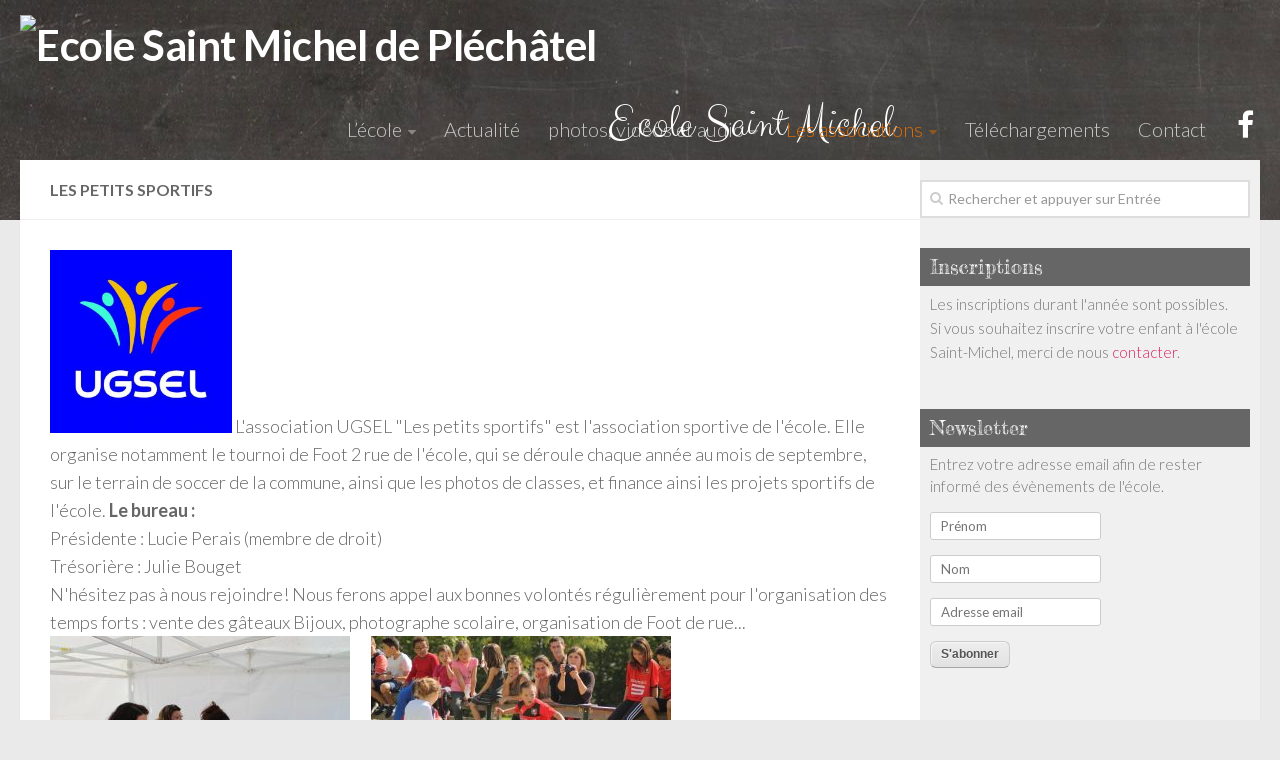

--- FILE ---
content_type: text/html; charset=UTF-8
request_url: http://ecolesaintmichel.fr/les-associations/les-petits-sportifs/
body_size: 8264
content:
<!DOCTYPE html> 
<html class="no-js" lang="fr-FR">

<head>
	<meta charset="UTF-8">
	<meta name="viewport" content="width=device-width, initial-scale=1.0">
	<link rel="profile" href="http://gmpg.org/xfn/11">
	<link rel="pingback" href="http://ecolesaintmichel.fr/xmlrpc.php">
    <link href='http://fonts.googleapis.com/css?family=Clicker+Script' rel='stylesheet' type='text/css'>
    <link href='http://fonts.googleapis.com/css?family=Fredericka+the+Great' rel='stylesheet' type='text/css'>
	
	<title>Les petits sportifs &#8211; Ecole Saint Michel de Pléchâtel</title>
<meta name='robots' content='max-image-preview:large' />
<!-- BMo The Gallery - Version 1.0.15 --><script>document.documentElement.className = document.documentElement.className.replace("no-js","js");</script>
<link rel="alternate" type="application/rss+xml" title="Ecole Saint Michel de Pléchâtel &raquo; Flux" href="http://ecolesaintmichel.fr/feed/" />
<link rel="alternate" type="application/rss+xml" title="Ecole Saint Michel de Pléchâtel &raquo; Flux des commentaires" href="http://ecolesaintmichel.fr/comments/feed/" />
<link rel="alternate" type="text/calendar" title="Ecole Saint Michel de Pléchâtel &raquo; Flux iCal" href="http://ecolesaintmichel.fr/events/?ical=1" />
<link href="//fonts.googleapis.com/css?family=Lato:400,300,300italic,400italic,700" rel="stylesheet" type="text/css">
<link rel="alternate" type="application/rss+xml" title="Ecole Saint Michel de Pléchâtel &raquo; Les petits sportifs Flux des commentaires" href="http://ecolesaintmichel.fr/les-associations/les-petits-sportifs/feed/" />
<script type="text/javascript">
window._wpemojiSettings = {"baseUrl":"https:\/\/s.w.org\/images\/core\/emoji\/14.0.0\/72x72\/","ext":".png","svgUrl":"https:\/\/s.w.org\/images\/core\/emoji\/14.0.0\/svg\/","svgExt":".svg","source":{"concatemoji":"http:\/\/ecolesaintmichel.fr\/wp-includes\/js\/wp-emoji-release.min.js?ver=6.2.8"}};
/*! This file is auto-generated */
!function(e,a,t){var n,r,o,i=a.createElement("canvas"),p=i.getContext&&i.getContext("2d");function s(e,t){p.clearRect(0,0,i.width,i.height),p.fillText(e,0,0);e=i.toDataURL();return p.clearRect(0,0,i.width,i.height),p.fillText(t,0,0),e===i.toDataURL()}function c(e){var t=a.createElement("script");t.src=e,t.defer=t.type="text/javascript",a.getElementsByTagName("head")[0].appendChild(t)}for(o=Array("flag","emoji"),t.supports={everything:!0,everythingExceptFlag:!0},r=0;r<o.length;r++)t.supports[o[r]]=function(e){if(p&&p.fillText)switch(p.textBaseline="top",p.font="600 32px Arial",e){case"flag":return s("\ud83c\udff3\ufe0f\u200d\u26a7\ufe0f","\ud83c\udff3\ufe0f\u200b\u26a7\ufe0f")?!1:!s("\ud83c\uddfa\ud83c\uddf3","\ud83c\uddfa\u200b\ud83c\uddf3")&&!s("\ud83c\udff4\udb40\udc67\udb40\udc62\udb40\udc65\udb40\udc6e\udb40\udc67\udb40\udc7f","\ud83c\udff4\u200b\udb40\udc67\u200b\udb40\udc62\u200b\udb40\udc65\u200b\udb40\udc6e\u200b\udb40\udc67\u200b\udb40\udc7f");case"emoji":return!s("\ud83e\udef1\ud83c\udffb\u200d\ud83e\udef2\ud83c\udfff","\ud83e\udef1\ud83c\udffb\u200b\ud83e\udef2\ud83c\udfff")}return!1}(o[r]),t.supports.everything=t.supports.everything&&t.supports[o[r]],"flag"!==o[r]&&(t.supports.everythingExceptFlag=t.supports.everythingExceptFlag&&t.supports[o[r]]);t.supports.everythingExceptFlag=t.supports.everythingExceptFlag&&!t.supports.flag,t.DOMReady=!1,t.readyCallback=function(){t.DOMReady=!0},t.supports.everything||(n=function(){t.readyCallback()},a.addEventListener?(a.addEventListener("DOMContentLoaded",n,!1),e.addEventListener("load",n,!1)):(e.attachEvent("onload",n),a.attachEvent("onreadystatechange",function(){"complete"===a.readyState&&t.readyCallback()})),(e=t.source||{}).concatemoji?c(e.concatemoji):e.wpemoji&&e.twemoji&&(c(e.twemoji),c(e.wpemoji)))}(window,document,window._wpemojiSettings);
</script>
<style type="text/css">
img.wp-smiley,
img.emoji {
	display: inline !important;
	border: none !important;
	box-shadow: none !important;
	height: 1em !important;
	width: 1em !important;
	margin: 0 0.07em !important;
	vertical-align: -0.1em !important;
	background: none !important;
	padding: 0 !important;
}
</style>
	<link rel='stylesheet' id='newsman_menu_icon-css' href='http://ecolesaintmichel.fr/wp-content/plugins/wpnewsman-newsletters/css/menuicon.css?ver=6.2.8' type='text/css' media='all' />
<link rel='stylesheet' id='newsman-css' href='http://ecolesaintmichel.fr/wp-content/plugins/wpnewsman-newsletters/css/newsman.css?ver=1.8.19' type='text/css' media='all' />
<!--[if gte IE 9]>
<link rel='stylesheet' id='newsman-ie9-css' href='http://ecolesaintmichel.fr/wp-content/plugins/wpnewsman-newsletters/css/newsman-ie9.css?ver=1.8.19' type='text/css' media='all' />
<![endif]-->
<link rel='stylesheet' id='wp-block-library-css' href='http://ecolesaintmichel.fr/wp-includes/css/dist/block-library/style.min.css?ver=6.2.8' type='text/css' media='all' />
<link rel='stylesheet' id='classic-theme-styles-css' href='http://ecolesaintmichel.fr/wp-includes/css/classic-themes.min.css?ver=6.2.8' type='text/css' media='all' />
<style id='global-styles-inline-css' type='text/css'>
body{--wp--preset--color--black: #000000;--wp--preset--color--cyan-bluish-gray: #abb8c3;--wp--preset--color--white: #ffffff;--wp--preset--color--pale-pink: #f78da7;--wp--preset--color--vivid-red: #cf2e2e;--wp--preset--color--luminous-vivid-orange: #ff6900;--wp--preset--color--luminous-vivid-amber: #fcb900;--wp--preset--color--light-green-cyan: #7bdcb5;--wp--preset--color--vivid-green-cyan: #00d084;--wp--preset--color--pale-cyan-blue: #8ed1fc;--wp--preset--color--vivid-cyan-blue: #0693e3;--wp--preset--color--vivid-purple: #9b51e0;--wp--preset--gradient--vivid-cyan-blue-to-vivid-purple: linear-gradient(135deg,rgba(6,147,227,1) 0%,rgb(155,81,224) 100%);--wp--preset--gradient--light-green-cyan-to-vivid-green-cyan: linear-gradient(135deg,rgb(122,220,180) 0%,rgb(0,208,130) 100%);--wp--preset--gradient--luminous-vivid-amber-to-luminous-vivid-orange: linear-gradient(135deg,rgba(252,185,0,1) 0%,rgba(255,105,0,1) 100%);--wp--preset--gradient--luminous-vivid-orange-to-vivid-red: linear-gradient(135deg,rgba(255,105,0,1) 0%,rgb(207,46,46) 100%);--wp--preset--gradient--very-light-gray-to-cyan-bluish-gray: linear-gradient(135deg,rgb(238,238,238) 0%,rgb(169,184,195) 100%);--wp--preset--gradient--cool-to-warm-spectrum: linear-gradient(135deg,rgb(74,234,220) 0%,rgb(151,120,209) 20%,rgb(207,42,186) 40%,rgb(238,44,130) 60%,rgb(251,105,98) 80%,rgb(254,248,76) 100%);--wp--preset--gradient--blush-light-purple: linear-gradient(135deg,rgb(255,206,236) 0%,rgb(152,150,240) 100%);--wp--preset--gradient--blush-bordeaux: linear-gradient(135deg,rgb(254,205,165) 0%,rgb(254,45,45) 50%,rgb(107,0,62) 100%);--wp--preset--gradient--luminous-dusk: linear-gradient(135deg,rgb(255,203,112) 0%,rgb(199,81,192) 50%,rgb(65,88,208) 100%);--wp--preset--gradient--pale-ocean: linear-gradient(135deg,rgb(255,245,203) 0%,rgb(182,227,212) 50%,rgb(51,167,181) 100%);--wp--preset--gradient--electric-grass: linear-gradient(135deg,rgb(202,248,128) 0%,rgb(113,206,126) 100%);--wp--preset--gradient--midnight: linear-gradient(135deg,rgb(2,3,129) 0%,rgb(40,116,252) 100%);--wp--preset--duotone--dark-grayscale: url('#wp-duotone-dark-grayscale');--wp--preset--duotone--grayscale: url('#wp-duotone-grayscale');--wp--preset--duotone--purple-yellow: url('#wp-duotone-purple-yellow');--wp--preset--duotone--blue-red: url('#wp-duotone-blue-red');--wp--preset--duotone--midnight: url('#wp-duotone-midnight');--wp--preset--duotone--magenta-yellow: url('#wp-duotone-magenta-yellow');--wp--preset--duotone--purple-green: url('#wp-duotone-purple-green');--wp--preset--duotone--blue-orange: url('#wp-duotone-blue-orange');--wp--preset--font-size--small: 13px;--wp--preset--font-size--medium: 20px;--wp--preset--font-size--large: 36px;--wp--preset--font-size--x-large: 42px;--wp--preset--spacing--20: 0.44rem;--wp--preset--spacing--30: 0.67rem;--wp--preset--spacing--40: 1rem;--wp--preset--spacing--50: 1.5rem;--wp--preset--spacing--60: 2.25rem;--wp--preset--spacing--70: 3.38rem;--wp--preset--spacing--80: 5.06rem;--wp--preset--shadow--natural: 6px 6px 9px rgba(0, 0, 0, 0.2);--wp--preset--shadow--deep: 12px 12px 50px rgba(0, 0, 0, 0.4);--wp--preset--shadow--sharp: 6px 6px 0px rgba(0, 0, 0, 0.2);--wp--preset--shadow--outlined: 6px 6px 0px -3px rgba(255, 255, 255, 1), 6px 6px rgba(0, 0, 0, 1);--wp--preset--shadow--crisp: 6px 6px 0px rgba(0, 0, 0, 1);}:where(.is-layout-flex){gap: 0.5em;}body .is-layout-flow > .alignleft{float: left;margin-inline-start: 0;margin-inline-end: 2em;}body .is-layout-flow > .alignright{float: right;margin-inline-start: 2em;margin-inline-end: 0;}body .is-layout-flow > .aligncenter{margin-left: auto !important;margin-right: auto !important;}body .is-layout-constrained > .alignleft{float: left;margin-inline-start: 0;margin-inline-end: 2em;}body .is-layout-constrained > .alignright{float: right;margin-inline-start: 2em;margin-inline-end: 0;}body .is-layout-constrained > .aligncenter{margin-left: auto !important;margin-right: auto !important;}body .is-layout-constrained > :where(:not(.alignleft):not(.alignright):not(.alignfull)){max-width: var(--wp--style--global--content-size);margin-left: auto !important;margin-right: auto !important;}body .is-layout-constrained > .alignwide{max-width: var(--wp--style--global--wide-size);}body .is-layout-flex{display: flex;}body .is-layout-flex{flex-wrap: wrap;align-items: center;}body .is-layout-flex > *{margin: 0;}:where(.wp-block-columns.is-layout-flex){gap: 2em;}.has-black-color{color: var(--wp--preset--color--black) !important;}.has-cyan-bluish-gray-color{color: var(--wp--preset--color--cyan-bluish-gray) !important;}.has-white-color{color: var(--wp--preset--color--white) !important;}.has-pale-pink-color{color: var(--wp--preset--color--pale-pink) !important;}.has-vivid-red-color{color: var(--wp--preset--color--vivid-red) !important;}.has-luminous-vivid-orange-color{color: var(--wp--preset--color--luminous-vivid-orange) !important;}.has-luminous-vivid-amber-color{color: var(--wp--preset--color--luminous-vivid-amber) !important;}.has-light-green-cyan-color{color: var(--wp--preset--color--light-green-cyan) !important;}.has-vivid-green-cyan-color{color: var(--wp--preset--color--vivid-green-cyan) !important;}.has-pale-cyan-blue-color{color: var(--wp--preset--color--pale-cyan-blue) !important;}.has-vivid-cyan-blue-color{color: var(--wp--preset--color--vivid-cyan-blue) !important;}.has-vivid-purple-color{color: var(--wp--preset--color--vivid-purple) !important;}.has-black-background-color{background-color: var(--wp--preset--color--black) !important;}.has-cyan-bluish-gray-background-color{background-color: var(--wp--preset--color--cyan-bluish-gray) !important;}.has-white-background-color{background-color: var(--wp--preset--color--white) !important;}.has-pale-pink-background-color{background-color: var(--wp--preset--color--pale-pink) !important;}.has-vivid-red-background-color{background-color: var(--wp--preset--color--vivid-red) !important;}.has-luminous-vivid-orange-background-color{background-color: var(--wp--preset--color--luminous-vivid-orange) !important;}.has-luminous-vivid-amber-background-color{background-color: var(--wp--preset--color--luminous-vivid-amber) !important;}.has-light-green-cyan-background-color{background-color: var(--wp--preset--color--light-green-cyan) !important;}.has-vivid-green-cyan-background-color{background-color: var(--wp--preset--color--vivid-green-cyan) !important;}.has-pale-cyan-blue-background-color{background-color: var(--wp--preset--color--pale-cyan-blue) !important;}.has-vivid-cyan-blue-background-color{background-color: var(--wp--preset--color--vivid-cyan-blue) !important;}.has-vivid-purple-background-color{background-color: var(--wp--preset--color--vivid-purple) !important;}.has-black-border-color{border-color: var(--wp--preset--color--black) !important;}.has-cyan-bluish-gray-border-color{border-color: var(--wp--preset--color--cyan-bluish-gray) !important;}.has-white-border-color{border-color: var(--wp--preset--color--white) !important;}.has-pale-pink-border-color{border-color: var(--wp--preset--color--pale-pink) !important;}.has-vivid-red-border-color{border-color: var(--wp--preset--color--vivid-red) !important;}.has-luminous-vivid-orange-border-color{border-color: var(--wp--preset--color--luminous-vivid-orange) !important;}.has-luminous-vivid-amber-border-color{border-color: var(--wp--preset--color--luminous-vivid-amber) !important;}.has-light-green-cyan-border-color{border-color: var(--wp--preset--color--light-green-cyan) !important;}.has-vivid-green-cyan-border-color{border-color: var(--wp--preset--color--vivid-green-cyan) !important;}.has-pale-cyan-blue-border-color{border-color: var(--wp--preset--color--pale-cyan-blue) !important;}.has-vivid-cyan-blue-border-color{border-color: var(--wp--preset--color--vivid-cyan-blue) !important;}.has-vivid-purple-border-color{border-color: var(--wp--preset--color--vivid-purple) !important;}.has-vivid-cyan-blue-to-vivid-purple-gradient-background{background: var(--wp--preset--gradient--vivid-cyan-blue-to-vivid-purple) !important;}.has-light-green-cyan-to-vivid-green-cyan-gradient-background{background: var(--wp--preset--gradient--light-green-cyan-to-vivid-green-cyan) !important;}.has-luminous-vivid-amber-to-luminous-vivid-orange-gradient-background{background: var(--wp--preset--gradient--luminous-vivid-amber-to-luminous-vivid-orange) !important;}.has-luminous-vivid-orange-to-vivid-red-gradient-background{background: var(--wp--preset--gradient--luminous-vivid-orange-to-vivid-red) !important;}.has-very-light-gray-to-cyan-bluish-gray-gradient-background{background: var(--wp--preset--gradient--very-light-gray-to-cyan-bluish-gray) !important;}.has-cool-to-warm-spectrum-gradient-background{background: var(--wp--preset--gradient--cool-to-warm-spectrum) !important;}.has-blush-light-purple-gradient-background{background: var(--wp--preset--gradient--blush-light-purple) !important;}.has-blush-bordeaux-gradient-background{background: var(--wp--preset--gradient--blush-bordeaux) !important;}.has-luminous-dusk-gradient-background{background: var(--wp--preset--gradient--luminous-dusk) !important;}.has-pale-ocean-gradient-background{background: var(--wp--preset--gradient--pale-ocean) !important;}.has-electric-grass-gradient-background{background: var(--wp--preset--gradient--electric-grass) !important;}.has-midnight-gradient-background{background: var(--wp--preset--gradient--midnight) !important;}.has-small-font-size{font-size: var(--wp--preset--font-size--small) !important;}.has-medium-font-size{font-size: var(--wp--preset--font-size--medium) !important;}.has-large-font-size{font-size: var(--wp--preset--font-size--large) !important;}.has-x-large-font-size{font-size: var(--wp--preset--font-size--x-large) !important;}
.wp-block-navigation a:where(:not(.wp-element-button)){color: inherit;}
:where(.wp-block-columns.is-layout-flex){gap: 2em;}
.wp-block-pullquote{font-size: 1.5em;line-height: 1.6;}
</style>
<link rel='stylesheet' id='contact-form-7-css' href='http://ecolesaintmichel.fr/wp-content/plugins/contact-form-7/includes/css/styles.css?ver=4.4.2' type='text/css' media='all' />
<link rel='stylesheet' id='responsive-lightbox-swipebox-css' href='http://ecolesaintmichel.fr/wp-content/plugins/responsive-lightbox/assets/swipebox/css/swipebox.min.css?ver=1.6.8' type='text/css' media='all' />
<link rel='stylesheet' id='tribe-events-calendar-style-css' href='http://ecolesaintmichel.fr/wp-content/plugins/the-events-calendar/src/resources/css/tribe-events-full.min.css?ver=4.1.4' type='text/css' media='all' />
<link rel='stylesheet' id='tribe-events-calendar-mobile-style-css' href='http://ecolesaintmichel.fr/wp-content/plugins/the-events-calendar/src/resources/css/tribe-events-full-mobile.min.css?ver=4.1.4' type='text/css' media='only screen and (max-width: 768px)' />
<link rel='stylesheet' id='nggsliderview-css-css' href='http://ecolesaintmichel.fr/wp-content/plugins/nextgen-flex-slider-template/css/style.css?ver=1.0.1' type='text/css' media='screen' />
<link rel='stylesheet' id='style-css' href='http://ecolesaintmichel.fr/wp-content/themes/hueman%20ecole/style.css?ver=6.2.8' type='text/css' media='all' />
<link rel='stylesheet' id='responsive-css' href='http://ecolesaintmichel.fr/wp-content/themes/hueman%20ecole/responsive.css?ver=6.2.8' type='text/css' media='all' />
<link rel='stylesheet' id='font-awesome-css' href='http://ecolesaintmichel.fr/wp-content/themes/hueman%20ecole/fonts/font-awesome.min.css?ver=6.2.8' type='text/css' media='all' />
<link rel='stylesheet' id='cssBMoExpo-css' href='http://ecolesaintmichel.fr/wp-content/plugins/bmo-expo/css/style.css?ver=1.0.15' type='text/css' media='all' />
<link rel='stylesheet' id='cssBMoExpoDesignDefault-css' href='http://ecolesaintmichel.fr/wp-content/plugins/bmo-expo/css/themes/default.css?ver=1.0.15' type='text/css' media='all' />
<link rel='stylesheet' id='sG_cssBMoExpoDesign-css' href='http://ecolesaintmichel.fr/wp-content/plugins/bmo-expo/css/themes/scrollGallery/default_sG.css?ver=1.0.15' type='text/css' media='all' />
<link rel='stylesheet' id='slG_cssBMoExpoDesign-css' href='http://ecolesaintmichel.fr/wp-content/plugins/bmo-expo/css/themes/scrollLightboxGallery/default_slG.css?ver=1.0.15' type='text/css' media='all' />
<script type='text/javascript' src='http://ecolesaintmichel.fr/wp-includes/js/jquery/jquery.js?ver=3.6.4' id='jquery-core-js'></script>
<script type='text/javascript' src='http://ecolesaintmichel.fr/wp-includes/js/jquery/jquery-migrate.min.js?ver=3.4.0' id='jquery-migrate-js'></script>
<script type='text/javascript' src='http://ecolesaintmichel.fr/wp-content/plugins/wpnewsman-newsletters/js/jquery.placeholder.js?ver=1.8.19' id='newsman-jquery-placeholder-js'></script>
<script type='text/javascript' src='http://ecolesaintmichel.fr/wp-content/plugins/wpnewsman-newsletters/js/jquery-1.9.1.mod.js?ver=1.8.19' id='newsman-jquery-1.9.1-ie-fix-js'></script>
<script type='text/javascript' src='http://ecolesaintmichel.fr/wp-content/plugins/responsive-lightbox/assets/swipebox/js/jquery.swipebox.min.js?ver=1.6.8' id='responsive-lightbox-swipebox-js'></script>
<script type='text/javascript' id='responsive-lightbox-js-extra'>
/* <![CDATA[ */
var rlArgs = {"script":"swipebox","selector":"lightbox","customEvents":"","activeGalleries":"1","animation":"1","hideCloseButtonOnMobile":"0","removeBarsOnMobile":"0","hideBars":"1","hideBarsDelay":"5000","videoMaxWidth":"1080","useSVG":"1","loopAtEnd":"0"};
/* ]]> */
</script>
<script type='text/javascript' src='http://ecolesaintmichel.fr/wp-content/plugins/responsive-lightbox/js/front.js?ver=1.6.8' id='responsive-lightbox-js'></script>
<script type='text/javascript' src='http://ecolesaintmichel.fr/wp-content/plugins/nextgen-flex-slider-template/js/jquery.flexslider-min.js?ver=1.2' id='nggsliderview-js'></script>
<script type='text/javascript' src='http://ecolesaintmichel.fr/wp-content/themes/hueman%20ecole/js/jquery.flexslider.min.js?ver=6.2.8' id='flexslider-js'></script>
<link rel="https://api.w.org/" href="http://ecolesaintmichel.fr/wp-json/" /><link rel="alternate" type="application/json" href="http://ecolesaintmichel.fr/wp-json/wp/v2/pages/408" /><link rel="EditURI" type="application/rsd+xml" title="RSD" href="http://ecolesaintmichel.fr/xmlrpc.php?rsd" />
<link rel="wlwmanifest" type="application/wlwmanifest+xml" href="http://ecolesaintmichel.fr/wp-includes/wlwmanifest.xml" />
<meta name="generator" content="WordPress 6.2.8" />
<link rel="canonical" href="http://ecolesaintmichel.fr/les-associations/les-petits-sportifs/" />
<link rel='shortlink' href='http://ecolesaintmichel.fr/?p=408' />
<link rel="alternate" type="application/json+oembed" href="http://ecolesaintmichel.fr/wp-json/oembed/1.0/embed?url=http%3A%2F%2Fecolesaintmichel.fr%2Fles-associations%2Fles-petits-sportifs%2F" />
<link rel="alternate" type="text/xml+oembed" href="http://ecolesaintmichel.fr/wp-json/oembed/1.0/embed?url=http%3A%2F%2Fecolesaintmichel.fr%2Fles-associations%2Fles-petits-sportifs%2F&#038;format=xml" />
<!-- <meta name="NextGEN" version="2.1.31" /> -->
<!--[if lt IE 9]>
<script src="http://ecolesaintmichel.fr/wp-content/themes/hueman%20ecole/js/ie/html5.js"></script>
<script src="http://ecolesaintmichel.fr/wp-content/themes/hueman%20ecole/js/ie/selectivizr.js"></script>
<![endif]-->
<style type="text/css" media="all">
/* <![CDATA[ */
@import url("http://ecolesaintmichel.fr/wp-content/plugins/wp-table-reloaded/css/plugin.css?ver=1.9.4");
@import url("http://ecolesaintmichel.fr/wp-content/plugins/wp-table-reloaded/css/datatables.css?ver=1.9.4");
/* ]]> */
</style><style type="text/css">
/* Dynamic CSS: For no styles in head, copy and put the css below in your child theme's style.css, disable dynamic styles */
body { font-family: "Lato", Arial, sans-serif; }
</style>
</head>

<body class="page-template-default page page-id-408 page-child parent-pageid-93 tribe-bar-is-disabled col-2cl full-width chrome">

<div id="wrapper">

	<header id="header">
	
				
		<div class="container group">
			<div class="container-inner">
				
				<div class="group pad">
					<p class="site-title"><a href="http://ecolesaintmichel.fr/" rel="home"><img src="http://www.graphiste-bretagne.com/ecole_stmichel/wp-content/uploads/2015/06/ecole_saint_michel_plechatel.png" alt="Ecole Saint Michel de Pléchâtel"></a></p>
					<p class="site-description">Ecole Saint Michel</p>					                    <div>

</div>
				</div>
				
									<nav class="nav-container group" id="nav-header">
						<div class="nav-toggle"><i class="fa fa-bars"></i></div><div id="widget_header_toggle">
<div id="header_persus">			<div class="textwidget"><a href="https://www.facebook.com/ecolesaintmichelplechatel?fref=ts" target="_blank" class="picto_header" rel="noopener"><i class="fa fa-facebook"></i></a></div>
		</div></div>
						<div class="nav-text"><!-- put your mobile menu text here --></div>
						<div class="nav-wrap container"><ul id="menu-principal" class="nav container-inner group"><li id="menu-item-266" class="menu-item menu-item-type-post_type menu-item-object-page menu-item-has-children menu-item-266"><a href="http://ecolesaintmichel.fr/ecole/">L&rsquo;école</a>
<ul class="sub-menu">
	<li id="menu-item-268" class="menu-item menu-item-type-post_type menu-item-object-page menu-item-268"><a href="http://ecolesaintmichel.fr/ecole/presentation/">Présentation de l’école</a></li>
	<li id="menu-item-585" class="menu-item menu-item-type-post_type menu-item-object-page menu-item-585"><a href="http://ecolesaintmichel.fr/lequipe-pedagogique-de-lecole/">L’équipe pédagogique de l’école</a></li>
	<li id="menu-item-265" class="menu-item menu-item-type-post_type menu-item-object-page menu-item-has-children menu-item-265"><a href="http://ecolesaintmichel.fr/ecole/projets-et-reglements/">Projets &#038; Règlements</a>
	<ul class="sub-menu">
		<li id="menu-item-558" class="menu-item menu-item-type-post_type menu-item-object-page menu-item-558"><a href="http://ecolesaintmichel.fr/ecole/projets-et-reglements/le-projet-educatif-de-lecole/">Le projet éducatif de l’école</a></li>
		<li id="menu-item-570" class="menu-item menu-item-type-post_type menu-item-object-page menu-item-570"><a href="http://ecolesaintmichel.fr/le-reglement-interieur-de-lecole/">Le règlement intérieur de l’école</a></li>
	</ul>
</li>
	<li id="menu-item-270" class="menu-item menu-item-type-post_type menu-item-object-page menu-item-270"><a href="http://ecolesaintmichel.fr/ecole/conseil-detablissement/">Conseil d’Établissement</a></li>
</ul>
</li>
<li id="menu-item-271" class="menu-item menu-item-type-taxonomy menu-item-object-category menu-item-271"><a href="http://ecolesaintmichel.fr/category/non-classe/">Actualité</a></li>
<li id="menu-item-565" class="menu-item menu-item-type-post_type menu-item-object-page menu-item-has-children menu-item-565"><a href="http://ecolesaintmichel.fr/photos-et-videos/">photos,  vidéos et audio</a>
<ul class="sub-menu">
	<li id="menu-item-1212" class="menu-item menu-item-type-post_type menu-item-object-page menu-item-1212"><a href="http://ecolesaintmichel.fr/photos/">Photos</a></li>
	<li id="menu-item-267" class="menu-item menu-item-type-post_type menu-item-object-page menu-item-has-children menu-item-267"><a href="http://ecolesaintmichel.fr/ecole/quelques-videos/">Vidéos</a>
	<ul class="sub-menu">
		<li id="menu-item-720" class="menu-item menu-item-type-post_type menu-item-object-page menu-item-720"><a href="http://ecolesaintmichel.fr/les-diaporamas/">Les diaporamas</a></li>
	</ul>
</li>
	<li id="menu-item-3339" class="menu-item menu-item-type-post_type menu-item-object-page menu-item-3339"><a href="http://ecolesaintmichel.fr/enregistrements-audio/">enregistrements audio</a></li>
</ul>
</li>
<li id="menu-item-263" class="menu-item menu-item-type-post_type menu-item-object-page current-page-ancestor current-menu-ancestor current-menu-parent current-page-parent current_page_parent current_page_ancestor menu-item-has-children menu-item-263"><a href="http://ecolesaintmichel.fr/les-associations/">Les associations</a>
<ul class="sub-menu">
	<li id="menu-item-421" class="menu-item menu-item-type-post_type menu-item-object-page menu-item-421"><a href="http://ecolesaintmichel.fr/lapel/">L&rsquo;APEL</a></li>
	<li id="menu-item-401" class="menu-item menu-item-type-post_type menu-item-object-page menu-item-401"><a href="http://ecolesaintmichel.fr/les-associations/logec/">L&rsquo;OGEC</a></li>
	<li id="menu-item-416" class="menu-item menu-item-type-post_type menu-item-object-page current-menu-item page_item page-item-408 current_page_item menu-item-416"><a href="http://ecolesaintmichel.fr/les-associations/les-petits-sportifs/" aria-current="page">Les petits sportifs</a></li>
</ul>
</li>
<li id="menu-item-336" class="menu-item menu-item-type-post_type menu-item-object-page menu-item-336"><a href="http://ecolesaintmichel.fr/ecole/telechargements/">Téléchargements</a></li>
<li id="menu-item-262" class="menu-item menu-item-type-post_type menu-item-object-page menu-item-262"><a href="http://ecolesaintmichel.fr/contact/">Contact</a></li>
</ul></div>
                    <div id="widget_header">
<div id="header_persus">			<div class="textwidget"><a href="https://www.facebook.com/ecolesaintmichelplechatel?fref=ts" target="_blank" class="picto_header" rel="noopener"><i class="fa fa-facebook"></i></a></div>
		</div></div>
					</nav><!--/#nav-header-->
								
			</div><!--/.container-inner-->
		</div><!--/.container-->
		
	</header><!--/#header-->
	
	<div class="container" id="page">
		<div class="container-inner">			
			<div class="main">
				<div class="main-inner group">
<section class="content">
	
	<div class="page-title pad group">

			<h2>Les petits sportifs</h2>

	
</div><!--/.page-title-->	
	<div class="pad group">
		
				
			<article class="group post-408 page type-page status-publish hentry">
				
									
				<div class="entry themeform">
					<a href="http://ecolesaintmichel.fr/wp-content/uploads/2015/07/UGSEL.jpg" data-rel="lightbox-0" title=""><img class="alignnone wp-image-509" src="http://ecolesaintmichel.fr/wp-content/uploads/2015/07/UGSEL-298x300.jpg" alt="UGSEL" width="182" height="183" /></a>

L'association UGSEL "Les petits sportifs" est l'association sportive de l'école.

Elle organise notamment le tournoi de Foot 2 rue de l'école, qui se déroule chaque année au mois de septembre, sur le terrain de soccer de la commune, ainsi que les photos de classes, et finance ainsi les projets sportifs de l'école.

<strong>Le bureau :</strong>
<ul class="spip">
 	<li>Présidente : Lucie Perais (membre de droit)</li>
 	<li>Trésorière : Julie Bouget</li>
</ul>
N'hésitez pas à nous rejoindre!

Nous ferons appel aux bonnes volontés régulièrement pour l'organisation des temps forts : vente des gâteaux Bijoux, photographe scolaire, organisation de Foot de rue...

<a href="http://ecolesaintmichel.fr/wp-content/uploads/2015/07/IMG_0046.jpg" data-rel="lightbox-1" title=""><img class="alignnone size-medium wp-image-531" src="http://ecolesaintmichel.fr/wp-content/uploads/2015/07/IMG_0046-300x200.jpg" alt="IMG_0046" width="300" height="200" /></a>       <a href="http://ecolesaintmichel.fr/wp-content/uploads/2015/07/IMG_0052.jpg" data-rel="lightbox-2" title=""><img class="alignnone size-medium wp-image-532" src="http://ecolesaintmichel.fr/wp-content/uploads/2015/07/IMG_0052-300x200.jpg" alt="IMG_0052" width="300" height="200" /></a>					<div class="clear"></div>
				</div><!--/.entry-->
				
			</article>
			
						
				
	</div><!--/.pad-->
	
</section><!--/.content-->


	<div class="sidebar s1">
		
		<a class="sidebar-toggle" title="Expand Sidebar"><i class="fa icon-sidebar-toggle"></i></a>
		
		<div class="sidebar-content">
			
						
						
						
			<div id="search-2" class="widget widget_search"><form method="get" class="searchform themeform" action="http://ecolesaintmichel.fr/">
	<div>
		<input type="text" class="search" name="s" onblur="if(this.value=='')this.value='Rechercher et appuyer sur Entrée';" onfocus="if(this.value=='Rechercher et appuyer sur Entrée')this.value='';" value="Rechercher et appuyer sur Entrée" />
	</div>
</form></div><div id="text-5" class="widget widget_text"><h3>Inscriptions</h3>			<div class="textwidget"><p>Les inscriptions durant l'année sont possibles.<br />
Si vous souhaitez inscrire votre enfant à l'école Saint-Michel, merci de nous <a href="contact">contacter</a>.</p>
</div>
		</div><div id="newsman-form-2" class="widget newsman-widget"><h3>Newsletter</h3><!-- Powered by WPNewsman 1.8.19 - http://wpnewsman.com/ --><form id="newsman-form-mbxQw4Mjy1GldumzB8XnjdQjN9Y"  name="newsman-nsltr" action="http://ecolesaintmichel.fr/" method="post">
			<style>
				.pNd8iQF4IJe0D93 {
					position: absolute;
					left: -9999px;
					top: -9999px;
				}
			</style>
		<div class="newsman-form inline-labels"><div class="newsman-form-item newsman-form-item-html newsman-form-el-1">Entrez votre adresse email afin de rester informé des évènements de l'école.</div><div  class="newsman-form-item  newsman-form-item-text newsman-form-el-2"><label class="newsman-form-item-label" style="display: none;" >Pr&eacute;nom</label><input type="text" name="prenom" value="" placeholder="Prénom"><span class="newsman-required-msg" style="display:none;">Requis</span></div><div  class="newsman-form-item  newsman-form-item-text newsman-form-el-3"><label class="newsman-form-item-label" style="display: none;" >Nom</label><input type="text" name="nom" value="" placeholder="Nom"><span class="newsman-required-msg" style="display:none;">Requis</span></div><div  class="newsman-form-item newsman-required newsman-form-item-email newsman-form-el-4"><label class="newsman-form-item-label" style="display: none;">Adresse email</label><input type="email" name="newsman-email" placeholder="Adresse email" value=""><span class="newsman-required-msg" style="display:none;">Requis</span></div><div  class="newsman-form-item newsman-form-el-5"><button type="submit" class=" newsman-button newsman-button-small newsman-button-rounded newsman-button-gray" name="nwsmn-subscribe" value="1">S'abonner</button></div><div style="display: none;" class="newsman-form-item pNd8iQF4IJe0D93 newsman-form-item-text newsman-form-el-6"><label class="newsman-form-item-label" style="display: none;" >Url</label><input type="text" name="url" value="" placeholder="Url"><input type="hidden" name="newsman-special-h" value="url"><span class="newsman-required-msg" style="display:none;">Requis</span></div><input type="hidden" name="uid" value="mbxQw4Mjy1GldumzB8XnjdQjN9Y"><input class="newsman-form-url" type="hidden" name="newsman-form-url" value="/les-associations/les-petits-sportifs/"></div></form></div><div id="text-7" class="widget widget_text">			<div class="textwidget"><p class="old"><a href="https://sites.google.com/site/ecolesaintmichel/" target="_blank" rel="noopener">Vous pouvez encore consulter notre ancien site</a></p></div>
		</div><div id="text-6" class="widget widget_text">			<div class="textwidget"><img src="http://www.graphiste-bretagne.com/ecole_stmichel/wp-content/uploads/2015/06/logo_ec.png"></div>
		</div>			
		</div><!--/.sidebar-content-->
		
	</div><!--/.sidebar-->

		

				</div><!--/.main-inner-->
			</div><!--/.main-->			
		</div><!--/.container-inner-->
	</div><!--/.container-->

	<footer id="footer">
		
				
				
					<nav class="nav-container group" id="nav-footer">
				<div class="nav-toggle"><i class="fa fa-bars"></i></div>
				<div class="nav-text"><!-- put your mobile menu text here --></div>
				<div class="nav-wrap"><ul id="menu-principal-1" class="nav container group"><li class="menu-item menu-item-type-post_type menu-item-object-page menu-item-has-children menu-item-266"><a href="http://ecolesaintmichel.fr/ecole/">L&rsquo;école</a>
<ul class="sub-menu">
	<li class="menu-item menu-item-type-post_type menu-item-object-page menu-item-268"><a href="http://ecolesaintmichel.fr/ecole/presentation/">Présentation de l’école</a></li>
	<li class="menu-item menu-item-type-post_type menu-item-object-page menu-item-585"><a href="http://ecolesaintmichel.fr/lequipe-pedagogique-de-lecole/">L’équipe pédagogique de l’école</a></li>
	<li class="menu-item menu-item-type-post_type menu-item-object-page menu-item-has-children menu-item-265"><a href="http://ecolesaintmichel.fr/ecole/projets-et-reglements/">Projets &#038; Règlements</a>
	<ul class="sub-menu">
		<li class="menu-item menu-item-type-post_type menu-item-object-page menu-item-558"><a href="http://ecolesaintmichel.fr/ecole/projets-et-reglements/le-projet-educatif-de-lecole/">Le projet éducatif de l’école</a></li>
		<li class="menu-item menu-item-type-post_type menu-item-object-page menu-item-570"><a href="http://ecolesaintmichel.fr/le-reglement-interieur-de-lecole/">Le règlement intérieur de l’école</a></li>
	</ul>
</li>
	<li class="menu-item menu-item-type-post_type menu-item-object-page menu-item-270"><a href="http://ecolesaintmichel.fr/ecole/conseil-detablissement/">Conseil d’Établissement</a></li>
</ul>
</li>
<li class="menu-item menu-item-type-taxonomy menu-item-object-category menu-item-271"><a href="http://ecolesaintmichel.fr/category/non-classe/">Actualité</a></li>
<li class="menu-item menu-item-type-post_type menu-item-object-page menu-item-has-children menu-item-565"><a href="http://ecolesaintmichel.fr/photos-et-videos/">photos,  vidéos et audio</a>
<ul class="sub-menu">
	<li class="menu-item menu-item-type-post_type menu-item-object-page menu-item-1212"><a href="http://ecolesaintmichel.fr/photos/">Photos</a></li>
	<li class="menu-item menu-item-type-post_type menu-item-object-page menu-item-has-children menu-item-267"><a href="http://ecolesaintmichel.fr/ecole/quelques-videos/">Vidéos</a>
	<ul class="sub-menu">
		<li class="menu-item menu-item-type-post_type menu-item-object-page menu-item-720"><a href="http://ecolesaintmichel.fr/les-diaporamas/">Les diaporamas</a></li>
	</ul>
</li>
	<li class="menu-item menu-item-type-post_type menu-item-object-page menu-item-3339"><a href="http://ecolesaintmichel.fr/enregistrements-audio/">enregistrements audio</a></li>
</ul>
</li>
<li class="menu-item menu-item-type-post_type menu-item-object-page current-page-ancestor current-menu-ancestor current-menu-parent current-page-parent current_page_parent current_page_ancestor menu-item-has-children menu-item-263"><a href="http://ecolesaintmichel.fr/les-associations/">Les associations</a>
<ul class="sub-menu">
	<li class="menu-item menu-item-type-post_type menu-item-object-page menu-item-421"><a href="http://ecolesaintmichel.fr/lapel/">L&rsquo;APEL</a></li>
	<li class="menu-item menu-item-type-post_type menu-item-object-page menu-item-401"><a href="http://ecolesaintmichel.fr/les-associations/logec/">L&rsquo;OGEC</a></li>
	<li class="menu-item menu-item-type-post_type menu-item-object-page current-menu-item page_item page-item-408 current_page_item menu-item-416"><a href="http://ecolesaintmichel.fr/les-associations/les-petits-sportifs/" aria-current="page">Les petits sportifs</a></li>
</ul>
</li>
<li class="menu-item menu-item-type-post_type menu-item-object-page menu-item-336"><a href="http://ecolesaintmichel.fr/ecole/telechargements/">Téléchargements</a></li>
<li class="menu-item menu-item-type-post_type menu-item-object-page menu-item-262"><a href="http://ecolesaintmichel.fr/contact/">Contact</a></li>
</ul></div>
			</nav><!--/#nav-footer-->
				
		<section class="container" id="footer-bottom">
			<div class="container-inner">
				
				<a id="back-to-top" href="#"><i class="fa fa-angle-up"></i></a>
				
				<div class="pad group">
					
					<div class="grid one-half">
						
												
						<div id="copyright">
															<p>© Ecole Saint Michel - Pléchâtel | <a href="mentions-legales">Mentions Légales</a> | Création <a href="http://www.pam-graphiste.com" target="_blank" alt="Pam, Graphiste et webdesigner">PAM</a></p>
													</div><!--/#copyright-->
						
												
					</div>
					
					<div class="grid one-half last">	
											</div>
				
				</div><!--/.pad-->
				
			</div><!--/.container-inner-->
		</section><!--/.container-->
		
	</footer><!--/#footer-->

</div><!--/#wrapper-->

<!-- ngg_resource_manager_marker --><script type='text/javascript' src='http://ecolesaintmichel.fr/wp-content/plugins/contact-form-7/includes/js/jquery.form.min.js?ver=3.51.0-2014.06.20' id='jquery-form-js'></script>
<script type='text/javascript' id='contact-form-7-js-extra'>
/* <![CDATA[ */
var _wpcf7 = {"loaderUrl":"http:\/\/ecolesaintmichel.fr\/wp-content\/plugins\/contact-form-7\/images\/ajax-loader.gif","recaptchaEmpty":"Merci de confirmer que vous n\u2019\u00eates pas un robot.","sending":"Envoi en cours..."};
/* ]]> */
</script>
<script type='text/javascript' src='http://ecolesaintmichel.fr/wp-content/plugins/contact-form-7/includes/js/scripts.js?ver=4.4.2' id='contact-form-7-js'></script>
<script type='text/javascript' src='http://ecolesaintmichel.fr/wp-content/themes/hueman%20ecole/js/scripts.js?ver=6.2.8' id='scripts-js'></script>
<script type='text/javascript' id='newsmanform-js-extra'>
/* <![CDATA[ */
var newsmanformL10n = {"pleaseFillAllTheRequiredFields":"S'il vous pla\u00eet remplissez tous les champs obligatoires.","pleaseCheckYourEmailAddress":"S'il vous pla\u00eet v\u00e9rifiez votre adresse email."};
/* ]]> */
</script>
<script type='text/javascript' src='http://ecolesaintmichel.fr/wp-content/plugins/wpnewsman-newsletters/js/newsmanform.js?ver=1.8.19' id='newsmanform-js'></script>
<!--[if lt IE 9]>
<script src="http://ecolesaintmichel.fr/wp-content/themes/hueman%20ecole/js/ie/respond.js"></script>
<![endif]-->
</body>
</html>

--- FILE ---
content_type: text/css
request_url: http://ecolesaintmichel.fr/wp-content/plugins/the-events-calendar/src/resources/css/tribe-events-full.min.css?ver=4.1.4
body_size: 6043
content:
#tribe-events-pg-template{margin:0 auto;max-width:1000px}.tribe-events-after-html{clear:both}#tribe-events .tribe-events-content p,.tribe-events-after-html p,.tribe-events-before-html p{line-height:1.7;margin:0 0 10px}#tribe-events-pg-template .tribe-events-content h1,#tribe-events-pg-template .tribe-events-content h2,#tribe-events-pg-template .tribe-events-content h3,#tribe-events-pg-template .tribe-events-content h4,#tribe-events-pg-template .tribe-events-content h5,#tribe-events-pg-template .tribe-events-content h6,.tribe-events-after-html h1,.tribe-events-after-html h2,.tribe-events-after-html h3,.tribe-events-after-html h4,.tribe-events-after-html h5,.tribe-events-after-html h6,.tribe-events-before-html h1,.tribe-events-before-html h2,.tribe-events-before-html h3,.tribe-events-before-html h4,.tribe-events-before-html h5,.tribe-events-before-html h6{line-height:1.7;margin:20px 0;margin:24px 0}#tribe-events-pg-template .tribe-events-content h1,.tribe-events-after-html h1,.tribe-events-before-html h1{font-size:21px;line-height:1.5}#tribe-events-pg-template .tribe-events-content h2,.tribe-events-after-html h2,.tribe-events-before-html h2{font-size:18px;line-height:1.6}#tribe-events-pg-template .tribe-events-content h3,.tribe-events-after-html h3,.tribe-events-before-html h3{font-size:16px;line-height:1.8}#tribe-events-pg-template .tribe-events-content h4,.tribe-events-after-html h4,.tribe-events-before-html h4{font-size:14px;line-height:1.8}#tribe-events-pg-template .tribe-events-content h5,.tribe-events-after-html h5,.tribe-events-before-html h5{font-size:13px;line-height:1.8}#tribe-events-pg-template .tribe-events-content h6,.tribe-events-after-html h6,.tribe-events-before-html h6{font-size:12px;line-height:1.8}#tribe-events-pg-template .tribe-events-content ul,.tribe-events-after-html ul,.tribe-events-before-html ul{list-style:disc outside}#tribe-events-pg-template .tribe-events-content ol,.tribe-events-after-html ol,.tribe-events-before-html ol{list-style:decimal outside}#tribe-events-pg-template .tribe-events-content ol li,#tribe-events-pg-template .tribe-events-content ul li,.tribe-events-after-html ol li,.tribe-events-after-html ul li,.tribe-events-before-html ol li,.tribe-events-before-html ul li{line-height:1.7;margin:0 0 20px}.tribe-events-back{margin:0 0 20px}#tribe-events-content a,.tribe-events-adv-list-widget .tribe-events-widget-link a,.tribe-events-adv-list-widget .tribe-events-widget-link a:hover,.tribe-events-back a,.tribe-events-back a:hover,.tribe-events-event-meta a,.tribe-events-list-widget .tribe-events-widget-link a,.tribe-events-list-widget .tribe-events-widget-link a:hover,ul.tribe-events-sub-nav a,ul.tribe-events-sub-nav a:hover{text-decoration:none}#tribe-events .tribe-events-button,.tribe-events-button{*display:inline;background-color:#666;background-image:none;border:0;border-radius:3px;box-shadow:none;color:#fff;cursor:pointer;display:inline-block;font-size:11px;font-weight:700;letter-spacing:1px;line-height:normal;padding:6px 9px;text-align:center;text-decoration:none;text-transform:uppercase;vertical-align:middle;zoom:1}.tribe-events-button.tribe-active{background-color:#666;color:#fff}#tribe-events .tribe-events-button:hover,.tribe-events-button.tribe-active:hover,.tribe-events-button.tribe-inactive,.tribe-events-button:hover{background-color:#ddd;color:#444;text-decoration:none}a.tribe-events-gcal,a.tribe-events-ical{clear:both;color:#fff;float:right;font-size:10px;font-weight:400;line-height:18px;margin-top:21px;padding:0 6px;text-decoration:none}.tribe-events-gcal{margin-right:9px}.single-tribe_events a.tribe-events-gcal,.single-tribe_events a.tribe-events-ical{float:none}.tribe-events-event-meta-desc .tribe-events-gmap,.tribe-events-event-meta .tribe-events-gmap{white-space:nowrap}.event .entry-title{color:inherit;font-size:inherit;font-weight:inherit;line-height:inherit;padding:inherit}.updated-info{height:0;text-indent:-9999px}.tribe-events-event-image{margin:0 0 20px;text-align:center}.tribe-events-event-image img{height:auto;max-width:100%}.tribe-events-schedule h2{font-style:normal;font-weight:700}.tribe-events-event-schedule-details{display:inline}.tribe-events-divider{font-weight:700;padding:0 10px}.events-archive .entry-content,.events-archive .entry-header{width:98%}.events-archive footer.entry-meta,.events-archive header.entry-header,.events-archive span.edit-link,.single-tribe_events footer.entry-meta,.single-tribe_events header.entry-header,.single-tribe_organizer footer.entry-meta,.single-tribe_organizer header.entry-header,.single-tribe_venue footer.entry-meta,.single-tribe_venue header.entry-header{display:none}.tribe-events-notices{background:#d9edf7;border:1px solid #bce8f1;border-radius:4px;color:#3a87ad;margin:10px 0 18px;padding:8px 35px 8px 14px;text-shadow:0 1px 0 #fff}div.tribe-events-notices>ul,div.tribe-events-notices>ul>li{list-style:none;margin:0;padding:0}#tribe-events-content p.tribe-events-promo{color:#999;font-size:12px}#tribe-events-content p.tribe-events-promo a{color:#666}.clearfix:after,.clearfix:before,.tribe-clearfix:after,.tribe-clearfix:before{content:'';display:table}.clearfix:after,.tribe-clearfix:after{clear:both}.clearfix,.tribe-clearfix{zoom:1}.tribe-clear{clear:both}.tribe-events-visuallyhidden{border:0;clip:rect(0 0 0 0);height:1px;margin:-1px;overflow:hidden;padding:0;position:absolute;width:1px}.tribe-hide-text{overflow:hidden;text-indent:100%;white-space:nowrap}.tribe-events-error{display:none}.tribe-events-multi-event-day{color:#0f81bb}#tribe-events-content .tribe-events-abbr{border-bottom:0;cursor:default}.tribe-events-spinner{height:32px;margin-left:-16px;width:32px}.tribe-events-spinner-medium{height:24px;width:24px}.tribe-events-spinner-small{height:16px;margin-left:-8px;width:16px}*+html .events-archive h2.tribe-events-page-title{padding-bottom:30px}*+html .events-archive .tribe-events-list h2.tribe-events-page-title{padding-bottom:0}*+html #tribe-events-header{margin-bottom:30px}h2.tribe-events-page-title{clear:none;font-size:24px;font-weight:400;margin-bottom:.5em;position:relative;text-align:center;z-index:0}.tribe-events-filter-view .tribe-events-list h2.tribe-events-page-title{float:none;width:100%}h2.tribe-events-page-title a{color:#000}h2.tribe-events-page-title a:focus,h2.tribe-events-page-title a:hover{color:#333;text-decoration:underline}#tribe-events-footer,#tribe-events-header{clear:both;margin-bottom:.5em}#tribe-events-footer .tribe-events-sub-nav,#tribe-events-header .tribe-events-sub-nav{line-height:normal;list-style-type:none;margin:0;overflow:hidden;padding:0;text-align:center}#tribe-events-footer .tribe-events-sub-nav li,#tribe-events-header .tribe-events-sub-nav li{*display:inline;display:inline-block;margin:0;vertical-align:middle;zoom:1}#tribe-events-footer .tribe-events-sub-nav .tribe-events-nav-previous,#tribe-events-header .tribe-events-sub-nav li{float:left;margin-right:5px;text-align:left}#tribe-events-footer .tribe-events-sub-nav .tribe-events-nav-next,#tribe-events-header .tribe-events-sub-nav .tribe-events-nav-next{float:right;margin-left:5px;text-align:right}#tribe-events-footer .tribe-events-sub-nav .tribe-events-nav-left,#tribe-events-header .tribe-events-sub-nav .tribe-events-nav-left{float:left;text-align:left}#tribe-events-footer .tribe-events-sub-nav .tribe-events-nav-right,#tribe-events-header .tribe-events-sub-nav .tribe-events-nav-right{float:right;text-align:right}.tribe-events-ajax-loading{background:#666;border-radius:5px;box-shadow:none!important;display:none;left:50%;margin-left:-27px;padding:15px;position:absolute;top:150px;z-index:2}.tribe-events-ajax-loading.tribe-events-active-spinner,.tribe-events-ajax-loading.tribe-events-active-spinner img,.tribe-events-loading .tribe-events-ajax-loading{display:block}#tribe-events-header{position:relative}#tribe-events-footer{margin-bottom:1em}.events-list #tribe-events-footer,.tribe-events-day #tribe-events-footer,.tribe-events-map #tribe-events-footer{clear:both;margin:1.25em 0 18px}.tribe-events-map #tribe-events-header{margin:1em 0}.single-tribe_events #tribe-events-header{margin:1em 0 20px}.single-tribe_events #tribe-events-footer li,.single-tribe_events #tribe-events-header li{width:48%}#tribe-events-content .tribe-events-nav-date{padding-top:16px}select.tribe-events-dropdown{font-size:11px;margin:33px 9px 0 0;width:auto}#tribe-events-events-picker,#tribe-events-picker{display:inline}#tribe-events-content{margin-bottom:48px;padding:2px 0;position:relative}#tribe-events-content.tribe-events-list{padding:0}.tribe-events-othermonth .tribe-events-month-event-title,.tribe-events-othermonth div[id*=tribe-events-daynum-]{-khtml-opacity:.4;-ms-filter:'progid:DXImageTransform.Microsoft.Alpha(Opacity=40)';filter:alpha(opacity=40);-moz-opacity:.4;opacity:.4}.tribe-events-list h2.tribe-events-page-title{margin-bottom:15px}#tribe-events-content.tribe-events-list{margin-bottom:60px}.tribe-events-list .type-tribe_events{border-bottom:1px solid #ddd;margin:0;padding:2.25em 0}.tribe-events-list .type-tribe_events.tribe-events-first{padding-top:0}.tribe-events-list h2.tribe-events-list-event-title{border:none;display:block;font-size:1.4em;letter-spacing:0;line-height:1.4em;margin:0;padding:0;text-transform:none;display:inline;float:none}.tribe-events-event-details .tribe-events-event-meta address.tribe-events-address{font-family:inherit;font-size:inherit;font-style:normal;line-height:inherit}.tribe-events-list .tribe-events-event-image{float:left;margin:0 3% 0 0;width:30%}.tribe-events-list .tribe-events-event-image img{height:auto;margin:0;padding:0;width:100%}.tribe-events-list .tribe-events-event-image+div.tribe-events-content{float:left;position:relative;width:67%}.tribe-events-loop .tribe-events-event-meta{border:0;clear:both;float:none;font-size:14px;font-weight:700;line-height:1.5;margin:5px 0 15px;overflow:visible}.tribe-events-list .tribe-events-loop .tribe-events-event-meta .recurringinfo{*display:inline;display:inline-block;zoom:1}.tribe-events-event-meta address.tribe-events-address{display:inline;font-family:inherit;font-size:inherit;font-style:normal;line-height:inherit;margin-right:10px}.tribe-events-list .tribe-events-loop .tribe-events-event-meta .event-is-recurring{position:relative}.tribe-events-list .time-details,.tribe-events-list .tribe-events-venue-details{display:block;line-height:1.2;margin:0}.tribe-events-list .time-details{margin:0 0 8px}.tribe-events-list .tribe-events-event-cost{float:right;margin:0 0 5px 5px}.tribe-events-list .tribe-events-event-cost span{background:#eee;border:1px solid #ddd;display:block;font-style:normal;font-weight:700;line-height:1.3;padding:5px 10px;text-align:center;text-overflow:ellipsis}.tribe-events-list .tribe-events-loop .tribe-events-content{padding:0;width:100%}.tribe-events-list-separator-year{color:#ccc;display:block;font-size:38px;font-weight:700;padding:1em 2.25em 0;text-align:center}.tribe-events-list-separator-month{background-color:#eee;display:block;font-size:14px;font-weight:700;margin:2.5em 0 0;padding:6px 10px;text-transform:uppercase}.tribe-events-list-separator-month+.type-tribe_events.tribe-events-first{padding-top:2.25em}.tribe-events-list .type-tribe_events.tribe-event-end-month{border-bottom:0;padding-bottom:0}.tribe-events-loop{clear:both}.tribe-events-loop .type-tribe_events.tribe-events-last{border-bottom:0}.tribe-events-loop .tribe-events-content{float:left;padding:0 5% 0 0;width:60%}.single-tribe_venue .tribe-events-loop .tribe-events-content p{margin:0}.events-archive h3 .published,.single-tribe_venue h3 .published{font-size:18px;font-style:italic;margin-top:0;text-transform:none}.tribe-events-event-day,.tribe-events-event-meta-desc{color:#333}.single-tribe_events h2.tribe-events-single-event-title{font-size:1.7em;line-height:1;margin:0;padding:0}#tribe-events-content .tribe-events-single-event-description img.attachment-post-thumbnail{display:block;margin-left:auto;margin-right:auto;text-align:center}.tribe-events-meta-group .tribe-events-single-section-title{font-size:1.4em;font-weight:700;margin:20px 0 10px}.tribe-events-meta-group+.tribe-events-single-section-title{margin-top:0}.tribe-events-event-meta .tribe-events-meta-group address.tribe-events-address{display:block;margin:0}#eventbrite-embed{margin:24px 0;min-height:225px;width:100%}.eventbrite-ticket-embed{margin:0 0 30px}.tribe-events-schedule{margin:20px 0 0}.single-tribe_events .tribe-events-schedule .recurringinfo,.single-tribe_events .tribe-events-schedule .tribe-events-cost,.single-tribe_events .tribe-events-schedule .tribe-events-divider{font-size:1.2em}.single-tribe_events .tribe-events-schedule h3{*display:inline;display:inline-block;font-size:1.2em;margin:0;padding:0;vertical-align:middle;white-space:nowrap;zoom:1}.single-tribe_events .tribe-events-schedule .tribe-events-cost{vertical-align:middle}.single-tribe_events .tribe-events-event-image{clear:both;margin-bottom:30px;text-align:center}.single-tribe_events .tribe-events-event-meta{background:#fafafa;border:1px solid #eee;margin:30px 0}.single-tribe_events .tribe-events-venue-map{*display:inline;background:#eee;border:1px solid #ddd;border-radius:3px;display:inline-block;float:right;margin:20px 4% 2% 0;padding:5px;vertical-align:top;width:58%;zoom:1}.single-tribe_events #tribe-events-gmap{height:0!important;margin:0!important;padding-top:50%;width:100%!important}.single-tribe_events .tribe-events-meta-group .tribe-events-venue-map{float:none;margin:20px 0 0;width:100%}.single-tribe_events .tribe-events-meta-group #tribe-events-gmap{height:0!important;margin-top:50px;padding-top:100%;width:100%!important}.single-tribe_events .tribe-events-event-meta{font-size:13px}.tribe-events-event-meta .column,.tribe-events-event-meta .tribe-events-meta-group{*display:inline;box-sizing:border-box;display:inline-block;float:left;margin:0 0 20px;padding:0 4%;text-align:left;vertical-align:top;width:33.3333%;zoom:1}.single-tribe_events .tribe-events-event-meta dl{margin:0}.single-tribe_events #tribe-events-content .tribe-events-event-meta dt{clear:left;font-weight:700;line-height:1;list-style:none}.single-tribe_events #tribe-events-content .tribe-events-event-meta dd{float:none;line-height:1.5;list-style:none;margin:0 0 10px;padding:0}#tribe-events-content .tribe-events-event-meta dd span.adr{display:block}.single-tribe_events .tribe-events-content{max-width:100%;padding:0;width:100%}.sidebar.single-tribe_events .tribe-events-content{padding:0}.tribe-events-day .tribe-events-day-time-slot h5{background-color:#eee;font-size:14px;font-weight:700;margin:2.5em 0 0;padding:6px 10px;text-transform:uppercase}.tribe-events-day .tribe-events-day-time-slot .type-tribe_events{margin-left:5%}#tribe-events-content table.tribe-events-calendar{border-collapse:collapse;clear:both;font-size:12px;margin:12px 0 .6em;table-layout:fixed;width:100%}#tribe-events-content .tribe-events-calendar td,#tribe-events-content table.tribe-events-calendar{border:1px solid #bbb}.tribe-events-calendar div[id*=tribe-events-daynum-],.tribe-events-calendar div[id*=tribe-events-daynum-] a{background-color:#f5f5f5;color:#333;font-size:11px;font-weight:700}.tribe-events-calendar td.tribe-events-present div[id*=tribe-events-daynum-],.tribe-events-calendar td.tribe-events-present div[id*=tribe-events-daynum-]>a{background-color:#666;color:#fff}.tribe-events-calendar td.tribe-events-past div[id*=tribe-events-daynum-],.tribe-events-calendar td.tribe-events-past div[id*=tribe-events-daynum-]>a{color:#999}#tribe-events-content .tribe-events-calendar td{box-sizing:border-box;color:#114b7d;font-size:12px;height:110px;padding:0 0 .5em;vertical-align:top;width:14.28%}.recurring-info-tooltip,.tribe-events-calendar .tribe-events-tooltip,.tribe-events-week .tribe-events-tooltip{background-color:#f9f9f9;border:1px solid #666;bottom:30px;color:#333;display:none;left:3px;line-height:1.4;position:absolute;width:320px;z-index:6}.tribe-events-tooltip .tribe-events-arrow{background-image:url(../images/tribe-tooltips.png);background-position:0 0;background-repeat:no-repeat;background-size:44px 19px;bottom:-11px;display:block;height:11px;left:20px;position:absolute;width:18px}.recurring-info-tooltip,.tribe-events-calendar .tribe-events-right .tribe-events-tooltip,.tribe-events-week .tribe-events-right .tribe-events-tooltip{left:auto;right:3px}.tribe-events-right .tribe-events-tooltip .tribe-events-arrow{left:auto;right:30px}.tribe-events-tooltip ol,.tribe-events-tooltip ul{margin-left:1.6em}@media screen{#tribe-events-content .tribe-events-tooltip ol,#tribe-events-content .tribe-events-tooltip ul{margin-left:1.6em}}.recurringinfo{*display:inline;display:inline-block;position:relative;vertical-align:middle;zoom:1}.event-is-recurring{color:rgba(0,0,0,.7);font-style:normal;font-weight:500;position:relative}.event-is-recurring:hover{color:#000}.recurring-info-tooltip.tribe-events-tooltip{left:10px;padding-bottom:.8em;width:200px}.events-archive.events-gridview #tribe-events-content table .type-tribe_events{border-bottom:1px solid #e7e7e7;margin:0 5%;padding:6px 8px}.events-archive.events-gridview #tribe-events-content table .tribe-events-last{border-bottom:0}.tribe-events-viewmore{border-top:1px solid #e7e7e7;font-weight:700;line-height:1;margin:0 5%;padding:9px 8px}.tribe-events-calendar td .tribe-events-viewmore a{font-size:100%}.tribe-events-calendar th{background-color:#ddd;color:#333;height:10px;letter-spacing:1px;padding:4px 0;text-align:center;text-transform:uppercase;width:14.28%}.tribe-events-calendar td div[id*=tribe-events-daynum-]{line-height:1.2;padding:6px 9px}.tribe-events-calendar td a{font-size:91.7%}.tribe-events-calendar div[id*=tribe-events-daynum-],.tribe-events-calendar div[id*=tribe-events-event-]{margin:0;position:relative}#tribe-events-content .tribe-events-calendar div[id*=tribe-events-event-] h3.tribe-events-month-event-title{font-family:sans-serif;font-size:13px;font-weight:700;font-weight:400;letter-spacing:0;line-height:1.25;margin:0;overflow:hidden;padding:0;text-transform:none}.tribe-events-calendar div[id*=tribe-events-event-] h3.tribe-events-month-event-title a{font-size:100%}#tribe-events-content .tribe-events-tooltip h4{background-color:#666;color:#fff;font-size:12px;font-weight:400;letter-spacing:1px;line-height:24px;margin:0;min-height:24px;padding:0 6px}.tribe-events-tooltip .tribe-events-event-body{font-size:11px;font-weight:400;padding:3px 6px 6px}.tribe-events-tooltip .duration{font-style:italic;margin:3px 0}.tribe-events-tooltip .tribe-events-event-thumb{float:left;padding:5px 5px 5px 0}.tribe-events-tooltip .tribe-events-event-thumb img{box-shadow:none}.tribe-events-tooltip p.entry-summary{font-size:11px;line-height:1.5;padding:0}#tribe-mobile-container{display:none}.tribe-events-list-widget ol li{list-style:none;margin-bottom:30px}.tribe-events-list-widget .duration{font-weight:700}.datepicker{z-index:5!important}.datepicker table tr td span,.datepicker td{border-radius:0}.datepicker td{border-top:1px solid #ededed}.datepicker table tr td.active.active,.datepicker table tr td span.active.active{background:#666}.datepicker table tr td.active.active:hover,.datepicker table tr td span.active.active:hover{background:#dadada;color:inherit}#tribe-events-bar{clear:none;height:auto;margin-bottom:30px;min-width:220px;position:relative;width:100%}#tribe-events-bar *{box-sizing:border-box}#tribe-bar-form{background:#f5f5f5;margin:0;position:relative;width:100%}#tribe-bar-form input{font-size:15px;margin:0 4px 0 0}#tribe-bar-form input[type=text]{background:0;border:none;border-bottom:1px dashed #b9b9b9;border-radius:0;box-shadow:none;font-weight:700;height:auto;line-height:1;padding:0 0 5px;width:100%}#tribe-bar-form input[type=text]:focus{outline:none}input[name*=tribe-bar-]::-webkit-input-placeholder{color:#5f5f5f;font-style:italic;font-weight:400;line-height:1.3}input[name*=tribe-bar-]:-moz-placeholder{color:#5f5f5f;font-style:italic;font-weight:400;line-height:1.3}.tribe-event-placeholder{color:#5f5f5f;font-weight:400;font-style:italic;line-height:1.3}#tribe-bar-form .tribe-bar-submit input[type=submit]{-webkit-appearance:button;background:#666;background-image:none;border:none;border-radius:0;color:#fff;font-size:13px;height:auto;letter-spacing:0;line-height:20px;padding:10px;width:100%}.tribe-bar-submit input[type=submit]:hover{background:#999;color:#fff}#tribe-bar-form label{display:block;font-size:11px;font-weight:700;line-height:1;margin:0 0 5px;padding:0;text-transform:uppercase}#tribe-bar-dates .select2-choice{border-bottom:1px dashed #b9b9b9}#tribe-bar-form .tribe-bar-filters{float:left;margin:0;position:relative;width:100%}#tribe-bar-form #tribe-bar-views+.tribe-bar-filters{left:auto;right:16.66667%;width:83.3333%}#tribe-bar-form .tribe-bar-filters-inner{margin:0}#tribe-bar-form.tribe-bar-full .tribe-bar-filters{display:block!important}.tribe-bar-date-filter{float:left;margin-bottom:0;padding:15px;width:25%}.tribe-bar-search-filter{float:left;margin-bottom:0;padding:15px;width:33.3333%}.tribe-bar-submit{float:left;margin-bottom:0;margin-left:16.6667%;padding:15px;width:25%}#tribe-bar-form #tribe-bar-views{background:transparent;float:left;left:83.3333%;margin:0;padding:0 0 0 5px;position:relative;right:auto;width:16.66667%}#tribe-bar-views:hover,#tribe-bar-views label:hover{cursor:pointer}.tribe-bar-views-inner{background:#e0e0e0;margin:0;padding:15px 0 45px}#tribe-bar-form .tribe-bar-views-inner label{padding:0 15px;text-align:left}.tribe-bar-views-inner .select2-container{padding:0 15px}.tribe-select2-results-views.select2-drop{background:#dbdbdb;border:none;box-shadow:none;z-index:7}#tribe-bar-form.tribe-bar-mini #tribe-bar-views{width:16.66667%}#tribe-bar-views .tribe-bar-views-list{border-radius:0 0 3px 3px;left:0;list-style-type:none;margin:0;padding:0 0 0 5px;position:absolute;top:auto;z-index:3}#tribe-bar-views li.tribe-bar-views-option{background:none;border:none;box-shadow:none;display:none;filter:'progid:DXImageTransform.Microsoft.gradient(enabled=false)';line-height:14px;list-style:none;margin:0;padding:0 5px 0 0;padding:0}#tribe-bar-views.tribe-bar-views-open .tribe-bar-views-option,#tribe-bar-views .tribe-bar-views-option.tribe-bar-active,#tribe-bar-views .tribe-bar-views-option:first-child{display:list-item}#tribe-bar-views .tribe-bar-views-list .tribe-bar-views-option a{background:#e0e0e0;color:#444;display:block;padding:6px 15px;text-align:left;text-decoration:none}#tribe-bar-views .tribe-bar-views-list .tribe-bar-views-option a:hover{background:#cacaca;color:inherit}#tribe-bar-views .tribe-bar-views-list .tribe-bar-views-option.tribe-bar-active a:hover{background:#e0e0e0}#tribe-bar-views .tribe-bar-views-option:last-child a{border-radius:0 0 3px 3px}.tribe-no-js #tribe-bar-views [name=tribe-bar-view]{display:block}#tribe-bar-views [name=tribe-bar-view]{display:none}#tribe-bar-views .tribe-bar-views-list{float:left;width:100%}#tribe-bar-views .tribe-bar-settings{display:none}#tribe-bar-form.tribe-bar-mini *{font-size:12px}#tribe-bar-form.tribe-bar-mini label{font-size:11px;overflow:hidden;text-overflow:ellipsis;white-space:nowrap}.tribe-bar-mini .tribe-bar-filters{display:block!important;float:left;width:83.3333%}.tribe-bar-mini .tribe-bar-date-filter{padding:10px}.tribe-bar-mini .tribe-bar-search-filter{padding:10px;width:45%}.tribe-bar-mini .tribe-bar-submit{margin-left:5%;padding:10px;width:25%}#tribe-bar-form.tribe-bar-mini .tribe-bar-submit input[type=submit]{-webkit-appearance:button;font-size:11px;padding:10px 5px}.tribe-bar-mini #tribe-bar-views{width:16.66667%}.tribe-bar-mini .tribe-bar-views-inner{padding:10px 0 35px}.tribe-bar-mini .tribe-bar-views-inner label{padding:0 10px}.tribe-bar-mini #tribe-bar-views .tribe-bar-views-list .tribe-bar-views-option a{padding:4px 15px}#tribe-bar-collapse-toggle{background:#f5f5f5;display:none;float:left;font-size:13px;font-weight:700;line-height:28px;padding:15px;position:relative;text-transform:uppercase}#tribe-bar-collapse-toggle:hover{cursor:pointer}#tribe-bar-collapse-toggle span.tribe-bar-toggle-arrow{display:inline-block;margin:0 4px;position:absolute;right:10px}#tribe-bar-collapse-toggle span.tribe-bar-toggle-arrow:after{border:solid transparent;border-color:rgba(136,183,213,0);border-top-color:inherit;border-width:8px;content:' ';height:0;pointer-events:none;position:absolute;right:0;top:10px;width:0}#tribe-bar-collapse-toggle.tribe-bar-filters-open span.tribe-bar-toggle-arrow:after{border-bottom-color:inherit;border-top-color:transparent;top:0}#tribe-bar-form.tribe-bar-collapse #tribe-bar-views+.tribe-bar-filters{clear:both;display:none;left:auto;margin-top:5px;overflow:hidden;right:auto;width:100%}.tribe-bar-collapse #tribe-bar-views,.tribe-bar-collapse .tribe-bar-filters-inner>div{height:auto;margin:0;width:100%}.tribe-bar-collapse #tribe-bar-collapse-toggle{display:block;width:70%}.tribe-bar-collapse #tribe-bar-collapse-toggle.tribe-bar-collapse-toggle-full-width{width:100%}#tribe-bar-form.tribe-bar-collapse #tribe-bar-views{float:left;left:auto;width:30%}#tribe-bar-form.tribe-bar-collapse .tribe-bar-views-inner{padding:10px 0 40px}#tribe-bar-form.tribe-bar-collapse .tribe-bar-views-inner label{margin:0}.tribe-bar-is-disabled .tribe-events-page-title{clear:none;line-height:45px;margin:0;text-align:left}.tribe-bar-disabled{float:right;position:relative;z-index:4}.tribe-bar-disabled #tribe-events-bar{float:none;min-width:0;width:auto}.tribe-bar-disabled #tribe-bar-form{border-radius:3px;width:auto}.tribe-bar-disabled .tribe-bar-filters{float:left}.tribe-bar-disabled .tribe-bar-filters .tribe-bar-date-filter{padding:5px 10px}.tribe-bar-disabled #tribe-bar-form label{font-size:10px}.tribe-bar-disabled #tribe-bar-form .tribe-bar-filters input[type=text]{border:none;display:block;font-size:13px;line-height:15px;margin:0;padding:0;width:85px}.tribe-bar-disabled #tribe-bar-form #tribe-bar-views+.tribe-bar-filters{left:auto;right:50%;width:50%}.tribe-bar-disabled .tribe-bar-date-filter,.tribe-events-uses-geolocation .tribe-bar-disabled .tribe-bar-date-filter{width:auto}.tribe-bar-disabled #tribe-bar-form #tribe-bar-views{float:left;font-size:16px;left:50%;padding:0;right:auto;width:50%}.tribe-bar-disabled .tribe-bar-views-inner{border-radius:0 3px 3px 0;min-width:100px;padding:5px 0 25px}.tribe-bar-disabled #tribe-bar-form .tribe-bar-views-inner label{padding:0 10px}.tribe-bar-disabled #tribe-bar-views .tribe-bar-views-list,.tribe-bar-disabled #tribe-bar-views .tribe-bar-views-list .tribe-bar-views-option{margin:0}.tribe-bar-disabled #tribe-bar-views .tribe-bar-views-list .tribe-bar-views-option a{margin:0;padding:4px 10px}.tribe-bar-disabled #tribe-bar-views .select2-container .select2-choice{font-size:13px;height:auto;line-height:18px}.tribe-bar-is-disabled .tribe-select2-results-views.select2-drop .select2-results li{padding:0 10px}.tribe-bar-disabled #tribe-bar-collapse-toggle,.tribe-bar-disabled .tribe-bar-submit{display:none}.tribe-bar-view-list a[class*=tribe-icon-],.tribe-bar-views-list span[class^=tribe-icon-],.tribe-select2-results-views span[class^=tribe-icon-]{background-position:0 50%;background-repeat:no-repeat;display:block;min-height:16px;padding-left:24px}.tribe-select2-results-views span[class^=tribe-icon-]{display:inline-block;min-height:16px}.tribe-bar-views-list span[class^=tribe-icon-],.tribe-select2-results-views span[class^=tribe-icon-]{background-image:url(../images/events-bar/icon-month.png);background-size:15px 16px}.tribe-bar-view-list span[class^=tribe-icon-],.tribe-bar-views-list span.tribe-icon-list,.tribe-select2-results-views span.tribe-icon-list{background-image:url(../images/events-bar/icon-list.png);background-size:15px 10px}.tribe-bar-view-list a.tribe-icon-list,.tribe-bar-view-list a.tribe-icon-month{background-position:10px 50%;padding-left:30px}.tribe-bar-view-list a.tribe-icon-month,.tribe-bar-views-list span.tribe-icon-month,.tribe-select2-results-views .tribe-icon-month{background-image:url(../images/events-bar/icon-month.png);background-size:15px 16px}.tribe-bar-views-list span.tribe-icon-week,.tribe-select2-results-views span.tribe-icon-week{background-image:url(../images/events-bar/icon-week.png);background-size:15px 16px}.tribe-bar-views-list span.tribe-icon-day,.tribe-select2-results-views span.tribe-icon-day{background-image:url(../images/events-bar/icon-day.png);background-size:15px 16px}.tribe-bar-views-list span.tribe-icon-photo,.tribe-select2-results-views span.tribe-icon-photo{background-image:url(../images/events-bar/icon-photo.png);background-size:15px 14px}.tribe-bar-views-list span.tribe-icon-map,.tribe-select2-results-views span.tribe-icon-map{background-image:url(../images/events-bar/icon-map.png);background-position:2px 50%;background-size:12px 16px}.tribe-events-week.tribe-theme-parent-twentyfourteen #masthead,.tribe-events-week.tribe-theme-twentyfourteen #masthead{z-index:6}.tribe-theme-parent-twentyfourteen #tribe-events-pg-template #tribe-events,.tribe-theme-twentyfourteen #tribe-events-pg-template #tribe-events{padding:20px}.tribe-theme-parent-twentyfourteen #tribe-bar-views .tribe-bar-views-list,.tribe-theme-twentyfourteen #tribe-bar-views .tribe-bar-views-list{z-index:1}@media screen and (min-width:1000px){.tribe-theme-parent-twentyfourteen #tribe-events-pg-template,.tribe-theme-twentyfourteen #tribe-events-pg-template{padding-left:220px}}#tribe-events-content .tribe-updated{display:inherit}@media screen and (max-width:400px){.list-view.events-archive .site-content .type-page .entry-content{display:initial}}.tribe-theme-twentyfifteen.events-single.tribe-events-page-template #tribe-events-pg-template{padding-top:8.3333%}.tribe-theme-twentyfifteen.events-single.tribe-events-page-template #tribe-events-content{padding:8.3333% 10%}.tribe-theme-twentyfifteen.single-tribe_events #tribe-events .tribe_events{box-shadow:none;margin-left:0;margin-right:0;padding-top:0}.tribe-theme-twentyfifteen.single-tribe_events #tribe-events .tribe-events-schedule h2{display:inline-block;font-size:1.2em;margin:0}.tribe-theme-twentyfifteen.single-tribe_events.page-template-page-php .tribe-events-single{box-shadow:none;margin-bottom:0!important;margin-left:0;margin-right:0}.tribe-theme-twentyfifteen.tribe-events-week .tribe-events-grid .hentry{margin-left:0;margin-right:0}.tribe-theme-twentyfifteen .tribe-events-list-widget .type-tribe_events{border-top:1px solid rgba(51,51,51,.1);box-shadow:none;margin-left:0;margin-right:0}.tribe-theme-twentyfifteen .tribe-events-list-widget .entry-title{font-size:2.2rem;font-size:22px;line-height:1.4545}.tribe-theme-twentyfifteen.tribe-events-page-template #tribe-events-content-wrapper{padding:3.333%}.tribe-theme-twentyfifteen .tribe-events-list .type-tribe_events,.tribe-theme-twentyfifteen .tribe-events-list .type-tribe_events.tribe-events-first{padding:8.333% 10%}.tribe-theme-twentyfifteen .tribe-events-day-time-slot .type-tribe_events{margin-left:0}.tribe-theme-twentyfifteen .type-tribe_events a.more-link{display:none}.tribe-theme-twentyfifteen .datepicker.dropdown-menu{max-width:340px}.tribe-theme-twentyfifteen .datepicker.dropdown-menu table,.tribe-theme-twentyfifteen .datepicker.dropdown-menu table.table-condensed{border-left-width:0;border-top-width:0}.tribe-theme-twentyfifteen .tribe-events-calendar td a,.tribe-theme-twentyfifteen .tribe-events-nav-next a,.tribe-theme-twentyfifteen .tribe-events-nav-previous a,.tribe-theme-twentyfifteen ul.tribe-bar-views-list li a{border-bottom:none}.tribe-theme-twentyfifteen.events-archive .entry-footer,.tribe-theme-twentyfifteen.single-tribe_events .entry-footer{display:none}.tribe-theme-twentyfifteen .tribe-events-list .time-details,.tribe-theme-twentyfifteen .tribe-events-list .tribe-events-venue-details{line-height:1.6}body.tribe-theme-twentysixteen table.tribe-events-calendar{table-layout:auto}body.tribe-theme-twentysixteen .tribe-events-single-section-title:first-child{margin-top:20px}body.tribe-theme-twentysixteen .tribe-events-content.entry-summary{font-size:inherit;margin-bottom:0;margin-top:5px}body.tribe-theme-twentysixteen.events-archive .entry-content,body.tribe-theme-twentysixteen.events-archive .entry-header{width:auto}body.tribe-theme-twentysixteen .datepicker table{border:0;width:auto}@media (-o-min-device-pixel-ratio:2/1),(-webkit-min-device-pixel-ratio:2),(min--moz-device-pixel-ratio:2),(min-device-pixel-ratio:2){.tribe-events-tooltip .tribe-events-arrow{background-image:url(../images/tribe-tooltips@2x.png)}#tribe-bar-filters .tribe-bar-button-search .tribe-bar-btn-small{background-image:url(../images/events-bar/icon-search@2x.png)}#tribe-events-bar .tribe-bar-button-settings span{background-image:url(../images/events-bar/icon-gear@2x.png)}#tribe-events-bar [class^=tribe-bar-button-]:after{background-image:url(../vendor/select2/select2x2.png)}.tribe-bar-view-list a[class^=tribe-icon-],.tribe-bar-views-list span[class^=tribe-icon-],.tribe-select2-results-views span[class^=tribe-icon-]{background-image:url(../images/events-bar/icon-month@2x.png)}.tribe-bar-view-list span[class^=tribe-icon-],.tribe-bar-views-list span.tribe-icon-list,.tribe-select2-results-views span.tribe-icon-list{background-image:url(../images/events-bar/icon-list@2x.png)}.tribe-bar-view-list a.tribe-icon-month,.tribe-bar-views-list span.tribe-icon-month,.tribe-select2-results-views span.tribe-icon-month{background-image:url(../images/events-bar/icon-month@2x.png)}.tribe-bar-views-list span.tribe-icon-week,.tribe-select2-results-views span.tribe-icon-week{background-image:url(../images/events-bar/icon-week@2x.png)}.tribe-bar-views-list span.tribe-icon-day,.tribe-select2-results-views span.tribe-icon-day{background-image:url(../images/events-bar/icon-day@2x.png)}.tribe-bar-views-list span.tribe-icon-photo,.tribe-select2-results-views span.tribe-icon-photo{background-image:url(../images/events-bar/icon-photo@2x.png)}.tribe-bar-views-list span.tribe-icon-map,.tribe-select2-results-views span.tribe-icon-map{background-image:url(../images/events-bar/icon-map@2x.png)}}

--- FILE ---
content_type: application/javascript
request_url: http://ecolesaintmichel.fr/wp-content/plugins/wpnewsman-newsletters/js/jquery-1.9.1.mod.js?ver=1.8.19
body_size: 190
content:
(function($){
	if ( typeof $ !== 'undefined' &&
		 $.event &&
		 $.event.special && 
		 $.event.special.blur && 
		 $.event.special.blur.trigger ) {

		var oldTrigger = $.event.special.blur.trigger;
		$.event.special.blur.trigger = function(){
			try {
				oldTrigger.apply(this, arguments);
			} catch(e) {

			}
		};
	}
})(jQuery)
